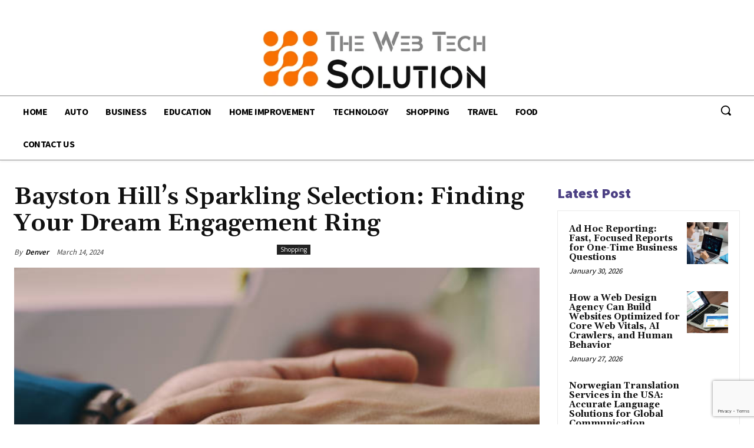

--- FILE ---
content_type: text/html; charset=utf-8
request_url: https://www.google.com/recaptcha/api2/anchor?ar=1&k=6LcLokApAAAAAD_aRkxiNT-QqFmLz_s-VQfGtVU9&co=aHR0cHM6Ly90aGV3ZWJ0ZWNoc29sdXRpb24uY29tOjQ0Mw..&hl=en&v=N67nZn4AqZkNcbeMu4prBgzg&size=invisible&anchor-ms=20000&execute-ms=30000&cb=3bkjv7ufn4o6
body_size: 48616
content:
<!DOCTYPE HTML><html dir="ltr" lang="en"><head><meta http-equiv="Content-Type" content="text/html; charset=UTF-8">
<meta http-equiv="X-UA-Compatible" content="IE=edge">
<title>reCAPTCHA</title>
<style type="text/css">
/* cyrillic-ext */
@font-face {
  font-family: 'Roboto';
  font-style: normal;
  font-weight: 400;
  font-stretch: 100%;
  src: url(//fonts.gstatic.com/s/roboto/v48/KFO7CnqEu92Fr1ME7kSn66aGLdTylUAMa3GUBHMdazTgWw.woff2) format('woff2');
  unicode-range: U+0460-052F, U+1C80-1C8A, U+20B4, U+2DE0-2DFF, U+A640-A69F, U+FE2E-FE2F;
}
/* cyrillic */
@font-face {
  font-family: 'Roboto';
  font-style: normal;
  font-weight: 400;
  font-stretch: 100%;
  src: url(//fonts.gstatic.com/s/roboto/v48/KFO7CnqEu92Fr1ME7kSn66aGLdTylUAMa3iUBHMdazTgWw.woff2) format('woff2');
  unicode-range: U+0301, U+0400-045F, U+0490-0491, U+04B0-04B1, U+2116;
}
/* greek-ext */
@font-face {
  font-family: 'Roboto';
  font-style: normal;
  font-weight: 400;
  font-stretch: 100%;
  src: url(//fonts.gstatic.com/s/roboto/v48/KFO7CnqEu92Fr1ME7kSn66aGLdTylUAMa3CUBHMdazTgWw.woff2) format('woff2');
  unicode-range: U+1F00-1FFF;
}
/* greek */
@font-face {
  font-family: 'Roboto';
  font-style: normal;
  font-weight: 400;
  font-stretch: 100%;
  src: url(//fonts.gstatic.com/s/roboto/v48/KFO7CnqEu92Fr1ME7kSn66aGLdTylUAMa3-UBHMdazTgWw.woff2) format('woff2');
  unicode-range: U+0370-0377, U+037A-037F, U+0384-038A, U+038C, U+038E-03A1, U+03A3-03FF;
}
/* math */
@font-face {
  font-family: 'Roboto';
  font-style: normal;
  font-weight: 400;
  font-stretch: 100%;
  src: url(//fonts.gstatic.com/s/roboto/v48/KFO7CnqEu92Fr1ME7kSn66aGLdTylUAMawCUBHMdazTgWw.woff2) format('woff2');
  unicode-range: U+0302-0303, U+0305, U+0307-0308, U+0310, U+0312, U+0315, U+031A, U+0326-0327, U+032C, U+032F-0330, U+0332-0333, U+0338, U+033A, U+0346, U+034D, U+0391-03A1, U+03A3-03A9, U+03B1-03C9, U+03D1, U+03D5-03D6, U+03F0-03F1, U+03F4-03F5, U+2016-2017, U+2034-2038, U+203C, U+2040, U+2043, U+2047, U+2050, U+2057, U+205F, U+2070-2071, U+2074-208E, U+2090-209C, U+20D0-20DC, U+20E1, U+20E5-20EF, U+2100-2112, U+2114-2115, U+2117-2121, U+2123-214F, U+2190, U+2192, U+2194-21AE, U+21B0-21E5, U+21F1-21F2, U+21F4-2211, U+2213-2214, U+2216-22FF, U+2308-230B, U+2310, U+2319, U+231C-2321, U+2336-237A, U+237C, U+2395, U+239B-23B7, U+23D0, U+23DC-23E1, U+2474-2475, U+25AF, U+25B3, U+25B7, U+25BD, U+25C1, U+25CA, U+25CC, U+25FB, U+266D-266F, U+27C0-27FF, U+2900-2AFF, U+2B0E-2B11, U+2B30-2B4C, U+2BFE, U+3030, U+FF5B, U+FF5D, U+1D400-1D7FF, U+1EE00-1EEFF;
}
/* symbols */
@font-face {
  font-family: 'Roboto';
  font-style: normal;
  font-weight: 400;
  font-stretch: 100%;
  src: url(//fonts.gstatic.com/s/roboto/v48/KFO7CnqEu92Fr1ME7kSn66aGLdTylUAMaxKUBHMdazTgWw.woff2) format('woff2');
  unicode-range: U+0001-000C, U+000E-001F, U+007F-009F, U+20DD-20E0, U+20E2-20E4, U+2150-218F, U+2190, U+2192, U+2194-2199, U+21AF, U+21E6-21F0, U+21F3, U+2218-2219, U+2299, U+22C4-22C6, U+2300-243F, U+2440-244A, U+2460-24FF, U+25A0-27BF, U+2800-28FF, U+2921-2922, U+2981, U+29BF, U+29EB, U+2B00-2BFF, U+4DC0-4DFF, U+FFF9-FFFB, U+10140-1018E, U+10190-1019C, U+101A0, U+101D0-101FD, U+102E0-102FB, U+10E60-10E7E, U+1D2C0-1D2D3, U+1D2E0-1D37F, U+1F000-1F0FF, U+1F100-1F1AD, U+1F1E6-1F1FF, U+1F30D-1F30F, U+1F315, U+1F31C, U+1F31E, U+1F320-1F32C, U+1F336, U+1F378, U+1F37D, U+1F382, U+1F393-1F39F, U+1F3A7-1F3A8, U+1F3AC-1F3AF, U+1F3C2, U+1F3C4-1F3C6, U+1F3CA-1F3CE, U+1F3D4-1F3E0, U+1F3ED, U+1F3F1-1F3F3, U+1F3F5-1F3F7, U+1F408, U+1F415, U+1F41F, U+1F426, U+1F43F, U+1F441-1F442, U+1F444, U+1F446-1F449, U+1F44C-1F44E, U+1F453, U+1F46A, U+1F47D, U+1F4A3, U+1F4B0, U+1F4B3, U+1F4B9, U+1F4BB, U+1F4BF, U+1F4C8-1F4CB, U+1F4D6, U+1F4DA, U+1F4DF, U+1F4E3-1F4E6, U+1F4EA-1F4ED, U+1F4F7, U+1F4F9-1F4FB, U+1F4FD-1F4FE, U+1F503, U+1F507-1F50B, U+1F50D, U+1F512-1F513, U+1F53E-1F54A, U+1F54F-1F5FA, U+1F610, U+1F650-1F67F, U+1F687, U+1F68D, U+1F691, U+1F694, U+1F698, U+1F6AD, U+1F6B2, U+1F6B9-1F6BA, U+1F6BC, U+1F6C6-1F6CF, U+1F6D3-1F6D7, U+1F6E0-1F6EA, U+1F6F0-1F6F3, U+1F6F7-1F6FC, U+1F700-1F7FF, U+1F800-1F80B, U+1F810-1F847, U+1F850-1F859, U+1F860-1F887, U+1F890-1F8AD, U+1F8B0-1F8BB, U+1F8C0-1F8C1, U+1F900-1F90B, U+1F93B, U+1F946, U+1F984, U+1F996, U+1F9E9, U+1FA00-1FA6F, U+1FA70-1FA7C, U+1FA80-1FA89, U+1FA8F-1FAC6, U+1FACE-1FADC, U+1FADF-1FAE9, U+1FAF0-1FAF8, U+1FB00-1FBFF;
}
/* vietnamese */
@font-face {
  font-family: 'Roboto';
  font-style: normal;
  font-weight: 400;
  font-stretch: 100%;
  src: url(//fonts.gstatic.com/s/roboto/v48/KFO7CnqEu92Fr1ME7kSn66aGLdTylUAMa3OUBHMdazTgWw.woff2) format('woff2');
  unicode-range: U+0102-0103, U+0110-0111, U+0128-0129, U+0168-0169, U+01A0-01A1, U+01AF-01B0, U+0300-0301, U+0303-0304, U+0308-0309, U+0323, U+0329, U+1EA0-1EF9, U+20AB;
}
/* latin-ext */
@font-face {
  font-family: 'Roboto';
  font-style: normal;
  font-weight: 400;
  font-stretch: 100%;
  src: url(//fonts.gstatic.com/s/roboto/v48/KFO7CnqEu92Fr1ME7kSn66aGLdTylUAMa3KUBHMdazTgWw.woff2) format('woff2');
  unicode-range: U+0100-02BA, U+02BD-02C5, U+02C7-02CC, U+02CE-02D7, U+02DD-02FF, U+0304, U+0308, U+0329, U+1D00-1DBF, U+1E00-1E9F, U+1EF2-1EFF, U+2020, U+20A0-20AB, U+20AD-20C0, U+2113, U+2C60-2C7F, U+A720-A7FF;
}
/* latin */
@font-face {
  font-family: 'Roboto';
  font-style: normal;
  font-weight: 400;
  font-stretch: 100%;
  src: url(//fonts.gstatic.com/s/roboto/v48/KFO7CnqEu92Fr1ME7kSn66aGLdTylUAMa3yUBHMdazQ.woff2) format('woff2');
  unicode-range: U+0000-00FF, U+0131, U+0152-0153, U+02BB-02BC, U+02C6, U+02DA, U+02DC, U+0304, U+0308, U+0329, U+2000-206F, U+20AC, U+2122, U+2191, U+2193, U+2212, U+2215, U+FEFF, U+FFFD;
}
/* cyrillic-ext */
@font-face {
  font-family: 'Roboto';
  font-style: normal;
  font-weight: 500;
  font-stretch: 100%;
  src: url(//fonts.gstatic.com/s/roboto/v48/KFO7CnqEu92Fr1ME7kSn66aGLdTylUAMa3GUBHMdazTgWw.woff2) format('woff2');
  unicode-range: U+0460-052F, U+1C80-1C8A, U+20B4, U+2DE0-2DFF, U+A640-A69F, U+FE2E-FE2F;
}
/* cyrillic */
@font-face {
  font-family: 'Roboto';
  font-style: normal;
  font-weight: 500;
  font-stretch: 100%;
  src: url(//fonts.gstatic.com/s/roboto/v48/KFO7CnqEu92Fr1ME7kSn66aGLdTylUAMa3iUBHMdazTgWw.woff2) format('woff2');
  unicode-range: U+0301, U+0400-045F, U+0490-0491, U+04B0-04B1, U+2116;
}
/* greek-ext */
@font-face {
  font-family: 'Roboto';
  font-style: normal;
  font-weight: 500;
  font-stretch: 100%;
  src: url(//fonts.gstatic.com/s/roboto/v48/KFO7CnqEu92Fr1ME7kSn66aGLdTylUAMa3CUBHMdazTgWw.woff2) format('woff2');
  unicode-range: U+1F00-1FFF;
}
/* greek */
@font-face {
  font-family: 'Roboto';
  font-style: normal;
  font-weight: 500;
  font-stretch: 100%;
  src: url(//fonts.gstatic.com/s/roboto/v48/KFO7CnqEu92Fr1ME7kSn66aGLdTylUAMa3-UBHMdazTgWw.woff2) format('woff2');
  unicode-range: U+0370-0377, U+037A-037F, U+0384-038A, U+038C, U+038E-03A1, U+03A3-03FF;
}
/* math */
@font-face {
  font-family: 'Roboto';
  font-style: normal;
  font-weight: 500;
  font-stretch: 100%;
  src: url(//fonts.gstatic.com/s/roboto/v48/KFO7CnqEu92Fr1ME7kSn66aGLdTylUAMawCUBHMdazTgWw.woff2) format('woff2');
  unicode-range: U+0302-0303, U+0305, U+0307-0308, U+0310, U+0312, U+0315, U+031A, U+0326-0327, U+032C, U+032F-0330, U+0332-0333, U+0338, U+033A, U+0346, U+034D, U+0391-03A1, U+03A3-03A9, U+03B1-03C9, U+03D1, U+03D5-03D6, U+03F0-03F1, U+03F4-03F5, U+2016-2017, U+2034-2038, U+203C, U+2040, U+2043, U+2047, U+2050, U+2057, U+205F, U+2070-2071, U+2074-208E, U+2090-209C, U+20D0-20DC, U+20E1, U+20E5-20EF, U+2100-2112, U+2114-2115, U+2117-2121, U+2123-214F, U+2190, U+2192, U+2194-21AE, U+21B0-21E5, U+21F1-21F2, U+21F4-2211, U+2213-2214, U+2216-22FF, U+2308-230B, U+2310, U+2319, U+231C-2321, U+2336-237A, U+237C, U+2395, U+239B-23B7, U+23D0, U+23DC-23E1, U+2474-2475, U+25AF, U+25B3, U+25B7, U+25BD, U+25C1, U+25CA, U+25CC, U+25FB, U+266D-266F, U+27C0-27FF, U+2900-2AFF, U+2B0E-2B11, U+2B30-2B4C, U+2BFE, U+3030, U+FF5B, U+FF5D, U+1D400-1D7FF, U+1EE00-1EEFF;
}
/* symbols */
@font-face {
  font-family: 'Roboto';
  font-style: normal;
  font-weight: 500;
  font-stretch: 100%;
  src: url(//fonts.gstatic.com/s/roboto/v48/KFO7CnqEu92Fr1ME7kSn66aGLdTylUAMaxKUBHMdazTgWw.woff2) format('woff2');
  unicode-range: U+0001-000C, U+000E-001F, U+007F-009F, U+20DD-20E0, U+20E2-20E4, U+2150-218F, U+2190, U+2192, U+2194-2199, U+21AF, U+21E6-21F0, U+21F3, U+2218-2219, U+2299, U+22C4-22C6, U+2300-243F, U+2440-244A, U+2460-24FF, U+25A0-27BF, U+2800-28FF, U+2921-2922, U+2981, U+29BF, U+29EB, U+2B00-2BFF, U+4DC0-4DFF, U+FFF9-FFFB, U+10140-1018E, U+10190-1019C, U+101A0, U+101D0-101FD, U+102E0-102FB, U+10E60-10E7E, U+1D2C0-1D2D3, U+1D2E0-1D37F, U+1F000-1F0FF, U+1F100-1F1AD, U+1F1E6-1F1FF, U+1F30D-1F30F, U+1F315, U+1F31C, U+1F31E, U+1F320-1F32C, U+1F336, U+1F378, U+1F37D, U+1F382, U+1F393-1F39F, U+1F3A7-1F3A8, U+1F3AC-1F3AF, U+1F3C2, U+1F3C4-1F3C6, U+1F3CA-1F3CE, U+1F3D4-1F3E0, U+1F3ED, U+1F3F1-1F3F3, U+1F3F5-1F3F7, U+1F408, U+1F415, U+1F41F, U+1F426, U+1F43F, U+1F441-1F442, U+1F444, U+1F446-1F449, U+1F44C-1F44E, U+1F453, U+1F46A, U+1F47D, U+1F4A3, U+1F4B0, U+1F4B3, U+1F4B9, U+1F4BB, U+1F4BF, U+1F4C8-1F4CB, U+1F4D6, U+1F4DA, U+1F4DF, U+1F4E3-1F4E6, U+1F4EA-1F4ED, U+1F4F7, U+1F4F9-1F4FB, U+1F4FD-1F4FE, U+1F503, U+1F507-1F50B, U+1F50D, U+1F512-1F513, U+1F53E-1F54A, U+1F54F-1F5FA, U+1F610, U+1F650-1F67F, U+1F687, U+1F68D, U+1F691, U+1F694, U+1F698, U+1F6AD, U+1F6B2, U+1F6B9-1F6BA, U+1F6BC, U+1F6C6-1F6CF, U+1F6D3-1F6D7, U+1F6E0-1F6EA, U+1F6F0-1F6F3, U+1F6F7-1F6FC, U+1F700-1F7FF, U+1F800-1F80B, U+1F810-1F847, U+1F850-1F859, U+1F860-1F887, U+1F890-1F8AD, U+1F8B0-1F8BB, U+1F8C0-1F8C1, U+1F900-1F90B, U+1F93B, U+1F946, U+1F984, U+1F996, U+1F9E9, U+1FA00-1FA6F, U+1FA70-1FA7C, U+1FA80-1FA89, U+1FA8F-1FAC6, U+1FACE-1FADC, U+1FADF-1FAE9, U+1FAF0-1FAF8, U+1FB00-1FBFF;
}
/* vietnamese */
@font-face {
  font-family: 'Roboto';
  font-style: normal;
  font-weight: 500;
  font-stretch: 100%;
  src: url(//fonts.gstatic.com/s/roboto/v48/KFO7CnqEu92Fr1ME7kSn66aGLdTylUAMa3OUBHMdazTgWw.woff2) format('woff2');
  unicode-range: U+0102-0103, U+0110-0111, U+0128-0129, U+0168-0169, U+01A0-01A1, U+01AF-01B0, U+0300-0301, U+0303-0304, U+0308-0309, U+0323, U+0329, U+1EA0-1EF9, U+20AB;
}
/* latin-ext */
@font-face {
  font-family: 'Roboto';
  font-style: normal;
  font-weight: 500;
  font-stretch: 100%;
  src: url(//fonts.gstatic.com/s/roboto/v48/KFO7CnqEu92Fr1ME7kSn66aGLdTylUAMa3KUBHMdazTgWw.woff2) format('woff2');
  unicode-range: U+0100-02BA, U+02BD-02C5, U+02C7-02CC, U+02CE-02D7, U+02DD-02FF, U+0304, U+0308, U+0329, U+1D00-1DBF, U+1E00-1E9F, U+1EF2-1EFF, U+2020, U+20A0-20AB, U+20AD-20C0, U+2113, U+2C60-2C7F, U+A720-A7FF;
}
/* latin */
@font-face {
  font-family: 'Roboto';
  font-style: normal;
  font-weight: 500;
  font-stretch: 100%;
  src: url(//fonts.gstatic.com/s/roboto/v48/KFO7CnqEu92Fr1ME7kSn66aGLdTylUAMa3yUBHMdazQ.woff2) format('woff2');
  unicode-range: U+0000-00FF, U+0131, U+0152-0153, U+02BB-02BC, U+02C6, U+02DA, U+02DC, U+0304, U+0308, U+0329, U+2000-206F, U+20AC, U+2122, U+2191, U+2193, U+2212, U+2215, U+FEFF, U+FFFD;
}
/* cyrillic-ext */
@font-face {
  font-family: 'Roboto';
  font-style: normal;
  font-weight: 900;
  font-stretch: 100%;
  src: url(//fonts.gstatic.com/s/roboto/v48/KFO7CnqEu92Fr1ME7kSn66aGLdTylUAMa3GUBHMdazTgWw.woff2) format('woff2');
  unicode-range: U+0460-052F, U+1C80-1C8A, U+20B4, U+2DE0-2DFF, U+A640-A69F, U+FE2E-FE2F;
}
/* cyrillic */
@font-face {
  font-family: 'Roboto';
  font-style: normal;
  font-weight: 900;
  font-stretch: 100%;
  src: url(//fonts.gstatic.com/s/roboto/v48/KFO7CnqEu92Fr1ME7kSn66aGLdTylUAMa3iUBHMdazTgWw.woff2) format('woff2');
  unicode-range: U+0301, U+0400-045F, U+0490-0491, U+04B0-04B1, U+2116;
}
/* greek-ext */
@font-face {
  font-family: 'Roboto';
  font-style: normal;
  font-weight: 900;
  font-stretch: 100%;
  src: url(//fonts.gstatic.com/s/roboto/v48/KFO7CnqEu92Fr1ME7kSn66aGLdTylUAMa3CUBHMdazTgWw.woff2) format('woff2');
  unicode-range: U+1F00-1FFF;
}
/* greek */
@font-face {
  font-family: 'Roboto';
  font-style: normal;
  font-weight: 900;
  font-stretch: 100%;
  src: url(//fonts.gstatic.com/s/roboto/v48/KFO7CnqEu92Fr1ME7kSn66aGLdTylUAMa3-UBHMdazTgWw.woff2) format('woff2');
  unicode-range: U+0370-0377, U+037A-037F, U+0384-038A, U+038C, U+038E-03A1, U+03A3-03FF;
}
/* math */
@font-face {
  font-family: 'Roboto';
  font-style: normal;
  font-weight: 900;
  font-stretch: 100%;
  src: url(//fonts.gstatic.com/s/roboto/v48/KFO7CnqEu92Fr1ME7kSn66aGLdTylUAMawCUBHMdazTgWw.woff2) format('woff2');
  unicode-range: U+0302-0303, U+0305, U+0307-0308, U+0310, U+0312, U+0315, U+031A, U+0326-0327, U+032C, U+032F-0330, U+0332-0333, U+0338, U+033A, U+0346, U+034D, U+0391-03A1, U+03A3-03A9, U+03B1-03C9, U+03D1, U+03D5-03D6, U+03F0-03F1, U+03F4-03F5, U+2016-2017, U+2034-2038, U+203C, U+2040, U+2043, U+2047, U+2050, U+2057, U+205F, U+2070-2071, U+2074-208E, U+2090-209C, U+20D0-20DC, U+20E1, U+20E5-20EF, U+2100-2112, U+2114-2115, U+2117-2121, U+2123-214F, U+2190, U+2192, U+2194-21AE, U+21B0-21E5, U+21F1-21F2, U+21F4-2211, U+2213-2214, U+2216-22FF, U+2308-230B, U+2310, U+2319, U+231C-2321, U+2336-237A, U+237C, U+2395, U+239B-23B7, U+23D0, U+23DC-23E1, U+2474-2475, U+25AF, U+25B3, U+25B7, U+25BD, U+25C1, U+25CA, U+25CC, U+25FB, U+266D-266F, U+27C0-27FF, U+2900-2AFF, U+2B0E-2B11, U+2B30-2B4C, U+2BFE, U+3030, U+FF5B, U+FF5D, U+1D400-1D7FF, U+1EE00-1EEFF;
}
/* symbols */
@font-face {
  font-family: 'Roboto';
  font-style: normal;
  font-weight: 900;
  font-stretch: 100%;
  src: url(//fonts.gstatic.com/s/roboto/v48/KFO7CnqEu92Fr1ME7kSn66aGLdTylUAMaxKUBHMdazTgWw.woff2) format('woff2');
  unicode-range: U+0001-000C, U+000E-001F, U+007F-009F, U+20DD-20E0, U+20E2-20E4, U+2150-218F, U+2190, U+2192, U+2194-2199, U+21AF, U+21E6-21F0, U+21F3, U+2218-2219, U+2299, U+22C4-22C6, U+2300-243F, U+2440-244A, U+2460-24FF, U+25A0-27BF, U+2800-28FF, U+2921-2922, U+2981, U+29BF, U+29EB, U+2B00-2BFF, U+4DC0-4DFF, U+FFF9-FFFB, U+10140-1018E, U+10190-1019C, U+101A0, U+101D0-101FD, U+102E0-102FB, U+10E60-10E7E, U+1D2C0-1D2D3, U+1D2E0-1D37F, U+1F000-1F0FF, U+1F100-1F1AD, U+1F1E6-1F1FF, U+1F30D-1F30F, U+1F315, U+1F31C, U+1F31E, U+1F320-1F32C, U+1F336, U+1F378, U+1F37D, U+1F382, U+1F393-1F39F, U+1F3A7-1F3A8, U+1F3AC-1F3AF, U+1F3C2, U+1F3C4-1F3C6, U+1F3CA-1F3CE, U+1F3D4-1F3E0, U+1F3ED, U+1F3F1-1F3F3, U+1F3F5-1F3F7, U+1F408, U+1F415, U+1F41F, U+1F426, U+1F43F, U+1F441-1F442, U+1F444, U+1F446-1F449, U+1F44C-1F44E, U+1F453, U+1F46A, U+1F47D, U+1F4A3, U+1F4B0, U+1F4B3, U+1F4B9, U+1F4BB, U+1F4BF, U+1F4C8-1F4CB, U+1F4D6, U+1F4DA, U+1F4DF, U+1F4E3-1F4E6, U+1F4EA-1F4ED, U+1F4F7, U+1F4F9-1F4FB, U+1F4FD-1F4FE, U+1F503, U+1F507-1F50B, U+1F50D, U+1F512-1F513, U+1F53E-1F54A, U+1F54F-1F5FA, U+1F610, U+1F650-1F67F, U+1F687, U+1F68D, U+1F691, U+1F694, U+1F698, U+1F6AD, U+1F6B2, U+1F6B9-1F6BA, U+1F6BC, U+1F6C6-1F6CF, U+1F6D3-1F6D7, U+1F6E0-1F6EA, U+1F6F0-1F6F3, U+1F6F7-1F6FC, U+1F700-1F7FF, U+1F800-1F80B, U+1F810-1F847, U+1F850-1F859, U+1F860-1F887, U+1F890-1F8AD, U+1F8B0-1F8BB, U+1F8C0-1F8C1, U+1F900-1F90B, U+1F93B, U+1F946, U+1F984, U+1F996, U+1F9E9, U+1FA00-1FA6F, U+1FA70-1FA7C, U+1FA80-1FA89, U+1FA8F-1FAC6, U+1FACE-1FADC, U+1FADF-1FAE9, U+1FAF0-1FAF8, U+1FB00-1FBFF;
}
/* vietnamese */
@font-face {
  font-family: 'Roboto';
  font-style: normal;
  font-weight: 900;
  font-stretch: 100%;
  src: url(//fonts.gstatic.com/s/roboto/v48/KFO7CnqEu92Fr1ME7kSn66aGLdTylUAMa3OUBHMdazTgWw.woff2) format('woff2');
  unicode-range: U+0102-0103, U+0110-0111, U+0128-0129, U+0168-0169, U+01A0-01A1, U+01AF-01B0, U+0300-0301, U+0303-0304, U+0308-0309, U+0323, U+0329, U+1EA0-1EF9, U+20AB;
}
/* latin-ext */
@font-face {
  font-family: 'Roboto';
  font-style: normal;
  font-weight: 900;
  font-stretch: 100%;
  src: url(//fonts.gstatic.com/s/roboto/v48/KFO7CnqEu92Fr1ME7kSn66aGLdTylUAMa3KUBHMdazTgWw.woff2) format('woff2');
  unicode-range: U+0100-02BA, U+02BD-02C5, U+02C7-02CC, U+02CE-02D7, U+02DD-02FF, U+0304, U+0308, U+0329, U+1D00-1DBF, U+1E00-1E9F, U+1EF2-1EFF, U+2020, U+20A0-20AB, U+20AD-20C0, U+2113, U+2C60-2C7F, U+A720-A7FF;
}
/* latin */
@font-face {
  font-family: 'Roboto';
  font-style: normal;
  font-weight: 900;
  font-stretch: 100%;
  src: url(//fonts.gstatic.com/s/roboto/v48/KFO7CnqEu92Fr1ME7kSn66aGLdTylUAMa3yUBHMdazQ.woff2) format('woff2');
  unicode-range: U+0000-00FF, U+0131, U+0152-0153, U+02BB-02BC, U+02C6, U+02DA, U+02DC, U+0304, U+0308, U+0329, U+2000-206F, U+20AC, U+2122, U+2191, U+2193, U+2212, U+2215, U+FEFF, U+FFFD;
}

</style>
<link rel="stylesheet" type="text/css" href="https://www.gstatic.com/recaptcha/releases/N67nZn4AqZkNcbeMu4prBgzg/styles__ltr.css">
<script nonce="yXozB2vNUWiFlvkGOtHjFg" type="text/javascript">window['__recaptcha_api'] = 'https://www.google.com/recaptcha/api2/';</script>
<script type="text/javascript" src="https://www.gstatic.com/recaptcha/releases/N67nZn4AqZkNcbeMu4prBgzg/recaptcha__en.js" nonce="yXozB2vNUWiFlvkGOtHjFg">
      
    </script></head>
<body><div id="rc-anchor-alert" class="rc-anchor-alert"></div>
<input type="hidden" id="recaptcha-token" value="[base64]">
<script type="text/javascript" nonce="yXozB2vNUWiFlvkGOtHjFg">
      recaptcha.anchor.Main.init("[\x22ainput\x22,[\x22bgdata\x22,\x22\x22,\[base64]/[base64]/[base64]/ZyhXLGgpOnEoW04sMjEsbF0sVywwKSxoKSxmYWxzZSxmYWxzZSl9Y2F0Y2goayl7RygzNTgsVyk/[base64]/[base64]/[base64]/[base64]/[base64]/[base64]/[base64]/bmV3IEJbT10oRFswXSk6dz09Mj9uZXcgQltPXShEWzBdLERbMV0pOnc9PTM/bmV3IEJbT10oRFswXSxEWzFdLERbMl0pOnc9PTQ/[base64]/[base64]/[base64]/[base64]/[base64]\\u003d\x22,\[base64]\\u003d\x22,\x22HnFSBsONGMKQXMKxwopawpdJWcOmC0tVwoXCmcOIwrXDojhYcX3Cmxd5OsKJTFPCj1fDg0TCuMK8SMOGw4/CjcOZZ8O/e3/CiMOWwrRFw64IaMOwwr/DuDXChMK3cAFowrQBwr3CqybDrijCmzEfwrNGEw/[base64]/CpxRseB3DknBkwqxgwofDr1E2w5QUAMKhTl4/H8OXw4QtwrJMWi9eGMO/w5o1WMK9RMKfZcO4WzPCpsOtw6Vqw6zDnsO8w6/[base64]/Du8KVCMOQwokoeQTCmwPDvCTChgHDqVYSwrRFwp9bw4HCgCrDrifCucOCS2rCgn/Dp8KoL8KNOBtaL3DDm3kJwpvCoMK0w4PCusO+wrTDpDnCnGLDvHDDkTfDrsKORMKSwqUowq5pf3FrwqDChGFfw6ggFEZsw65VG8KFHiDCv15uwrM0asKaE8KywrQsw5vDv8O4QcOOMcOQDFMqw7/DssK5WVVgd8KAwqELwp/[base64]/[base64]/CrRzCs8Kqw7c+cErDqsK6fkjCmSssw5NcAz1PGy4BwqzDs8OEw4/CssKiw5LCmHDCsmRmI8KnwoN1Q8K6MULDpnlXwozCjsK6wpvDsMOlw57DtwjCtC/DucO2wqs6wrnDg8O+D2p6RcKow7vDoC3DujnCkjDCn8KUOyJYAGcsanVow4QEw71TwonCq8KWwppuwoXCh0zCpFHDixoOG8KqEBZ6BMKOKcKpwpHDpMKUW3Fww5LDi8K3wpRuw4fDpcK+f3XDiMKzc1/Du1EJwpE9csKbU3Buw5MMwrAGwpDDnT/CnztGw5HDrsK+wotXW8OwwqXDrsKuwo7DkWHCgQx7aj3Ci8OIfVodwptAwot3wq7DoU0AZcKPTFBCfGfCt8OWwrjDiFgTwrM0NBsSRGI8w6gJJm8aw6ZnwqtLUyccwobDosKuwqnDmsK3wrMxS8OpwqbCn8KSah7Dt1LCgcOKAsOqacOLw6/Du8KQWw9uc1DCjwg/[base64]/CmcKRw4DDucKmwqMmw7jDrgleS34DZsOEw4Euw7bCinrDkBTDhcO3wrTDkTjCj8Orwr1mw6jDsGHDjj09w4N/NcKNSsKzZmfDpMKEwrk6GMKnej8LQcK5wrl9w5PCunrDo8OOw6IMEnwbw4cme2Rgw7J1V8OYGkHDqsKBQ3bClsK8BcKRFT/Cgi3CgMOXw5vCqcK7Iy5Rw453wqhHCHNnFsOxO8KxwqvCtsOaPUfDg8Olwoovwrlzw5ZRwpXCn8KRQMO9w6DDuUPDqkXCtMOtB8KOMxIVw4bDhMKTwqPCoy5Ow5HCjcKmw6waNcOhN8OkCsOnfTdAV8O1w43Cp0UCS8OlbVkfcgTCoUTDm8KoT3VDwqfDjHh/wrBEADbDmwB3wo7DrybCmUoYRnNQw67Cm0RjZsOaw6ESwpjDjWcDw4XCpyRwZMOhdsK9OcOMJsOzaXjDrA9dw7nCmSbDjgF6RsOAw7MXw4/[base64]/[base64]/wq/Ch8O5S8OMWHU2HWnCmMOtTcObB8KFwqUhU8Oqwo9NGcKnw4oQClgqMmVZf2JgFcOkGXjDrGPCvzBNw6R9w4TDl8O5BnQbw6JoXcKQwp/[base64]/wpnDhMKjw67Ct0jCh8Ohw4cQIzbCoMKEOsKDwpnCkQs2wr3ChcOaw5k3GMOLwotFNsKrfz3Cu8OILB/ChWzCuS3Dug7DocOtw6hIwp/Dh1FoEBp6wq/Dhl/[base64]/DucOpw4QkwojDpjPDvMO5w5JywogOwo/DjcKgHMKSw7kjwqjDilbCtB9ow5LDpAPCvQvDnMO0JsOPRMO1KG41wqFhwokSw4jCrwlJM1U/wrpOd8KHe2gVw77Ck0sqJx3CqsODRsOzwq5hw7jCscOlacOEw4nDvcKLaTnDmsKOU8OTw7rDt0Fhwp0yw5vCt8KYTm8jwp7DiBAXw4LDp0rCjFMiVFDCm8KWw7zCmzVRwpLDusOOMGBdw5fCtjQFwozDol1dwq7DhMKXa8OOwpd/[base64]/[base64]/CkcOzwoHDvMK/SMO9wqV+KGoFW3zCiULDpFFdw5DDvMKVcCoDOsOuwqXCuH/Csg4owpzCtWthXsKbBXHCoSbCkMOYAcO+ISvDrcOSdMKAN8KgwoPDmnsuWifDkXNqwpNBwq3CsMKSZsKLSsOOD8OVwq/[base64]/w4vDpgLCkj4Ww4TCvjfDksOzKsOoR8K4wrLDnxLCu8ONFsOxVH5swpjDmkbCuMKDwpPDtcKoZcOowq/Dr3xHFcKuwp3Du8KGSsOEw7rCtMOcP8Klwp9Bw5dfQjcxXcO8BMKfwoFqwp0Yw4F/VWt5e3vDmDvCpsKJw44Pw4E1wqzDnmxRGn3DlnQDP8KSL3hpWsKuIMKLwqfDhcOgw7vDnlUXcsOLwoLDhcKxYRXChRcPw4TDm8OuBMKuB08kw4DDliE/fgwAwqs2wocOa8KFNMKKHiLDncKIZFjDrcO3HHrDg8OLSXhJEmoXbMK/[base64]/[base64]/[base64]/CjMOsw6PDvcK4w6jCvcKwwqDDpcKSw4TDk0nDjWsdw49rw4rCkEbDu8OuHFk1STorw6AsI3dtwpQoIMOyZXxWVA7CssKRw7/DjcK/wqVow7FRwoN+Xn/Di3/Ck8K+UiQ9wpddRMKba8KDwqtlV8KKwpUyw7NKAQMcw40tw40eQsOcM03DrzfCqgEdw7/Dg8OEwrnDn8KswpTDvlrCkErDusOZe8Kcw4XCgsKvAsK+w6nCnzl7wqw3MsKOw5ZRwpRjwpbCiMKmMcK3wplcwpcHdiTDrcOwwrrDkyIZw5TDt8KRCcOawqZswonCnlzDtMKuwo3CgMK0ckDDsBfCi8Ocw7gbw7XDusK9wrAUw4cADGXDlUDCr1zCmcO0JcKpwrgLNw/DjsOtw7tOBjfDhMKWw4PDtHnCmMKHw7bDmMOea0ZrTsKILzXCtcOjw7AhbcK9w5xAwqIXwqbCtcOECkTCt8KYEBETWcKcwrB2fHNKEF7CugXDnnEBwrF6wr59OgUVAcOxwqdnCwvCqQHDt0wdw4wUf27ClsOLBEbDv8KnXl3CscK0wqFBIXtXTTIkIxvCrsOEw43Ctl/CusKNScOBwoExwpgvYMO0woN5wpjDgsKGBcK2w55mwp53SsKqEMOrw44qAcOLPcO/w4pew6gpRHFFW0s9eMKOwozDtSHCqHsdCGTDpMKHwpLDo8OFwovDtsKMASAfw48bG8OwD17DncKxw7dKwofCn8OWF8ODwqXDumIDwp3Cp8OrwrZnCU9gwqjDgMOhcV1tH1rDuMODw4nCkUhRKMKXwp/Dq8O8wpDCgcOVNgrDn3nDsMKNFsOxwrt5bUh5dAvDnBlkwp/[base64]/fD/[base64]/CpsKuOcKsIHY1OV/Ct8KbRcOXR8OvUV8NOnTDi8KwEsOfw57Dq3LDp0dFJH/DtAVORm4cwpLDsR/DrkLDnX3CoMK/wozDqMOqRcKiZ8O3w5VZBTVoRMK0w6rCrMK1SMKhDVF1KcOTw5ZYw43DokRmwqfDssOzwrYOw6gjw6PCknXDmWTDmR/[base64]/DulsAfiPDnMKaLCMYw5tqwrwkw6/CoQpbwoDDgMK+KS4WGUpyw7gfw5PDnQ41VcOQXzolw4XCmsORQcO7EH7DgcO3KsKJwr/DisOuEC9wW0wOw4TCgE4VwoLDtMKowobChcOAQDvDhnZsA1www6XDrsKeLh18wqTCvsKkU1gBO8KIERVEwqYAwqtIFMOPw6Now6DCkRjCh8OzDsOICWsPBFl1fsOow7VNRcOOwpA5wrwdTm4swq7DjGpPwpTDrBnDkMKfAcKfwpRoY8KtPcO/QcOMwqfDmnJDworCosO/w4MUw5/Dj8O1w7jCjEfCk8OXw6UlKx7DjMONYENNUsKPw6Nnw6kxGAtZwpE2wrxTVgHDhAgHEcKSD8OFXMKGwpkSw60Hwo7DnkBHSHPDj2FMw7dvKHtLKMOZwrXDpy09OV/ChR3Do8KBE8OLwqPDk8OETmQgGCFSQRbDhHbCgEDDhB0Hw7Fxw6BJwpt2eD01BcKRcAF5w6kePw/CkMKjF2DDscO5ZsKzQsOhwr7CgcKyw4UWw4FvwpsUccKxa8KdwrPCs8OwwqQlXMK6w71OwqLDm8OxPMOvwqIWwrUSanBsB2Q/woPCq8KyXMKkw5wEw7XDgsKAR8Oew5XCi2bDhyjDoEo9wo80AcO3wobDlcK0w6/DmDTDjCAvPcKoIxhKwpbDssKwYcOxw512w6Vywq7Dln3Dk8O6AsOTC31Nwqtkw4YJSFETwrJ/w6HClxkvw5V5fMOPwq3ClMORwrhQTcOHZzVJwoYLWcOhw47Di1/DgGMnbhhJwrx4wqrDpsK5w63DrsKTw7rDisOTesOsw6HDh1IYHsKJTsK8wr9xw4nDocOqQUfDqcOKEwjCscK6c8OKCgRPw57CpDjDhm/DmMKRw4nDnMKUWlxFfcKww7xuGkd6wqTCtGcRcMOJw6TCpsKERhbCsD4+GDPCvijDhMKLwrbCtDjCpsKJw6XCskzDk2HDpEk8HMOaNkVkB0TDrCUeU1wGwqnCn8OUDWtESSXDvMOgwo10GBYNSSTCkcOfwp/Do8KIw6vCsy7DnsOPw4nCmXxjwprDk8OOwoLCq8KScn/DgMK8wqJlw6EbwrzDsMO5w5NXw5NqLiVuC8K/[base64]/DrcOpFMK8w4PDnCfChFLCuAAvw7bClMK8TjfCtWAhJzPCm8OXbMOzVSrCuDzCicKkWcK0RcORw4LDnQYNwpfDgsOqNDU6woPCoAzDgDYNwrlPw7HCpDR8FTrCig7CmAwYIlHDvy/[base64]/[base64]/[base64]/[base64]/[base64]/Com3CoFjCisKAw4dKw47ChG7DqsKvw6UVCcOQTlfDm8KPwoFDIMKFPsKHwoFHw6UsIcOowrNDwoMrNxbClBoSwop1fz3DmRJyIwXCgBXCrhIIwpRaw6jDsUBmWMOMcsKHNSHCo8ORw7PCi2l/wq7Dn8K3McK1NMOdXVcMw7bDosKoEsKDw6UHwqw6wrPDnwXCoAsBP1gUccOmw7g0G8OTw7fCrMKqw58lYwViwpHDnFTCo8KWTkFkLUDCmG7DnSM4UFdqw5/CpmtAUsKnasKVDDjCo8OTw7bDoTjCssOmJ1HDosKIw7hnw61PRGZUDRrCr8OsTsOgKjpPEMKgw5ZNwp3CpTXDjX0VwqjClMOpHsOXPXDDoQVSw7EBwpDCmcKFD13DuEokOcKbwoXCqcOQU8KvwrTCv1/Cs08ee8KURRlfZcKAS8KWwpgow6sNwrjCj8KEw4XCm2oqw4nCn1xEa8OmwqYhA8KJF3sAZcOgw6XDkMOLw7PCu03CnsKywo/DslDDvkrDqR7DicOpfEjDqyvCjj/[base64]/Dn8KGwr5jw741AcOswpfCsHl9DcKdwq1aMlzCqw5Vw6zDtybDq8KzBsKHE8KPGcOcw4svwq/[base64]/DkXQPw4d3VMKnwpvDnMKMw4PDr10yT38HTTJXHWFWw6PCgHoLHMKAw4wIw7XDvTpxUMOIJ8KtW8Ofwo3Cq8OCVUtJUQnDtUwHEcKOLlPCh3EZwpPDpcO5R8K2w6HDgWvCosKrwodGwq8lZcOTw77DtMOJwrcPw6DCucK8w77Drg3Cn2XCrn/CuMKEw7XDrhrCisKow5vDrsKTYGZDw7F0w5wcaMO4SyLDlsKsVAHDscOlD1/CnxbDisKaKsODN3EnwpXCmEQZwrImwoYQw4/ClCvDhsKWOsKDw5weaGUUN8OhQcKqCEbCgVJvw401THpnw7LCmMKISgHCuk7Ck8KGAlLDmMOucRleHMKcw7HCoDRCw5TDqsOcw5/[base64]/[base64]/w7FlDVPCoAgrZGg5w6fDu8KowpDDg2vCqjUYH8OFfFIcwpPCsVBOwoTDgTPDv1xVwpbCiQ0dHjnDumZVwq3DkkbCksKlwoQSbcKYwpZ8CQ7DiwXCumZ3L8KWw5UIUcOZJQwKFAplSDzDkmpYGMOMFMOrwoE9LWUkwr4hwpHClWgHOMOgWsO3IQ/DgXdVZ8Ozw5LCvMOKacOWw4kgw7nDvQA1OkoEDMOXP0fCtsOnw5cDHMOOwqs+JGg4w4LDncOFwqbCtcKgGMKhw5o5bMObw7/DkhvDvMOdLcKPw6gVw4vDsA4rUxDCpcKbNngwBMOeO2YQDhLCvR7CsMOHw5LDjSRPPHkVLDnCisO9eMOzfx4aw4w+DMOxw59WJsOcL8Ogw4FKNkNbwr/Cg8OxbjXDjMKVw6kqwpfDssKbwrvCoF7DtMKyw7FyPsKdbGTCn8Ocw7PDkzB3IsOJw7p3w4TDq0A4wo/[base64]/a8KeYj9pwpXDgVrCkydOU8KATMK4bDHCj0nDvcOhw6HCusOgw4gmKnDCrjldw4d/EhlWH8KMVRxLU0PDiTtXbGdjZFBIWU41ERbDhBINBsKQw6NXw4jCnMO/EcOPw7Ucw75kUHnCisOswpJMADzCrTBwwp3Dn8KqJcOtwqBbIMKIwpHDsMOMw7zCgT7ChcKfw4FQbBrDo8KUc8KpX8KsehB4OxlEEDXCu8KEw6jCphHDssKmwrl1e8OkwpFCDMKEU8ODA8OBC3rDmB7DjMKaFWvDjsKNH1M5SMKpFRhaU8KsLy/DrMKVw7cPw4/CrsK9wqc+wpwxwovDglnDo3vCpMKqMMK0BzPChMKRF2nCncKdCMOBw4IRw7xid0A9w4ojPCDCr8K7w4jDr39NwrF+TsKrIcO2EcKhwpQZIk90wrnDq8KoBMKyw5nCkMOYb2F7TcKuw7vDg8K7w7HCosKmMVrCp8Oow6zCoW/DhS7DjCFHVy/DqsOtwowLJsKbw6ZCbMODGcOHwqkAE2vClyfDiXHClkLDhsOQFgnDnAwow7DDqmrCo8O8L0tpw7LClMOkw6Qow493UHRoQRZyLcKXw5BDw7VJwq7DvCg0wrAGw686wpUdwpTDl8KSPcOBPVxtCMKlwr5/NMOYw4nDkcKCw5VwAcOsw5cjBHJZYcOgRWHCgsKswqlnw7QHw4TDr8OHWcKac1/Do8K+wpM6KMK/[base64]/DpjhPwoEQw7wUwq3CqRHDk8K2eWjDhS/DnyXDmynChHlawroIcmjCvX7ChGIObMKiwrHDr8KmJy7CuW9uw4fCisO/wq13bkLCqcKiGcKIBMOAw7BWQRfCicOpTD/Du8KmQQQcSsOVw5bDmSbCmcKKwo7CqWPCrkcIwozDqcOJSsKaw4/DucKrw4nCvH3DkBwoLMOULmTCiULDlGMaHsK8LjAww5REDxZaJcOYwrvDocK5e8KXw7jDvlkpwrUiwr7Dly7Ds8Obw5ljwonDozfDtBjDkxlERsO8LWbCpg/ClRvCtMOzw7oBwrzChcKMGn3DtB1gw4pDEcK9KVHDqRUER3DCjsO7AHdSwro1w4wiwpVSw5Z2RcO1EsKdw5pAwrkoDMOya8KEwq9Iw7TDk0cCwqAXwrXChMKiw7bCvkxuwpXCvsK+OsKiw53DusORw7gZEDEOA8OXb8K/JhUuwrMWEMK2wrDDshMECCHCmsKqwoheMMKnI0TCtsKfKFkpwoExw6bCkxfCgF8TAzrDkMO9M8Kmwr0VNhl9HAgFYcK1wrpaNsOHOMKjRWEZw6zDkMOYwqBdSznDrT/CkMO2PiNZHcKABxrDnGPDtzsrVBkRw6HDt8KCwpbCnmTDocOqwokLecK8w6LCtF3CmsKfacKcw4EEAMKawrLDv0jDjh/CmsKrwrPCjwfDj8K/QsO5w4nCsFExXMKSwrNgKMOsRzJgecK8wqkjwqx8wr7DjX8rw4XDr25INEl+ccOyGSAeS0PDrWEKSDRSOjITZDnChCjDmifCuRrCh8KVNB7DtgPDrE5Aw5DDlzYNwpc3w43Dk3TCsg9kTn3DuF0MwobDomrDtcOEW2/[base64]/CkUfDg8OtFMKtw5szLSXDvUXCrMKIwoPCsMOLwrvCqC/Cq8KRwojDncKSw7XChcOMT8OUImAda2HDtMOQw63DizB2XCoBEMOoIzobw6zChCzCh8KBwp7CssOMw63DgiXDoik1w5HCjDPDiEMGw4rCnMKDd8KPw5fDlMOpw4IjwpByw4jCk3cLw6Fnw6NTUcKOwrrDqMOCNsKRwpHCiQ7CpMKiwo/CtcK6em/[base64]/Dm8Kvw5DCp8Ozw7ZtwrkRBF09byjCvAB5woEGR8O1woPCpSbDh8OecDPClcK1wp/[base64]/Cp3PCh27CmcOZwprClcOfXDzDlzLCiSpdwr0mw7keBFUDw7PDh8KTFywrZMOdwrdpNmx7w4drOWrDqVRXB8OWwrctwpNjC8Oaa8KbVhUVw4bCvVpHOzAER8Ogw4E3d8OVw7jClUQrwo/Cg8Ouw49vw7F9wrfCpMKdwofCtsOhHWvCv8K+wopbwrdVwrUiw7MEbcOKN8OKwpRKw5cYYF7ChkfCqMO8UcO2M0wdwrYFPcKHCRrDuTkVF8K6PMOvUMOSecOQwpLDnMO9w4XCtsK5PMOVe8Onw6fCiXgvwpXDpDfDqMOoRmfCm3InKMO/YsOqwqLCiw4CRMKAK8OZwppsDsOcaBx8fzLDlDVNw5zCvsKow4xow5kvZVI8HTvCnRPDi8O/wqF7Q0xxw6vDo0jDiANZdyBYLsOTwpAXFgltXMOiw6bDv8ObbcKKw5RWO0ctIcOyw4MrNMKjw5TDicOKCsOBcDQ6worDt2/[base64]/Ci3jCmsOUw4zChMOCw5rCoSsLRcKIRsK7w6QKSsK9woXCiMOWHsOBF8K/wp7CoyN5w5RSw7/DqcK8KcOrJmnCqsOzwqpiw5nDssO/w5nDmFgUw7DDpcO+wogHwrnCm0xEwrJpOcOhwo/DocK/[base64]/EEvDrULDj8OQVl/CqcO+MhN7w4pjbsKVw54Cw7heV2s8w4fDnzXDnzPDusOVA8O8LmXDn2hHW8Kdw5LDvsOGwoTCvRhIDgHDoV/CssOnw6DDjyDCniLCjsKFZCvDoHXDoADDlDnDrEPDosKDwqg9acK8IErCsHIrWxbCrcK5w6Ikwp4sZcORwq92woPCvcOZwpIswrXDisOcw7HCiHnDkTMIwrvDlgHCmC04TXRDdXoFwqxuYcOiwrpQw7pKw4PDpwHDsCwWODFzw7PCusOVJFsXwr/DuMKxw6jCp8ObPRjDrcKTRG/CnyzDkHLCqMO8w6/Drx0pw60hUgB0L8KYJkvDnlQ6fXHDg8KIwobDrcK/[base64]/DryzCtMKMAVJXw7hQQsKNwoBsB8Kcw4AIO2XCv0zDuRF8wrnDr8K9w6omw4BsKAbDq8OGw5/[base64]/DhMKwwqZxO3DDunhewpBSw4zDpiwZw5JhHHh6Mx7Cj3ELWMOQOsKzwrV8QcOGw5fCpsOqwrxxIzjCrsKzw67Ds8K8BMKtJws9KTIZw7c3w6Eywrh6wqLCpkLCpMOVw6xxwotUGMKOLgvCu2pawp7Cp8KhwqDClybCtWMySMOsRsKiLMOBU8K/BhLCmQE9ZDM4IzvDoxlEwpzCi8OxQ8K6w5ErZcOId8O9DMKGSWtsRSNwNC7DiyY+wrozw4vDgENoV8KGw5LCv8OtRsKxw7VfWmcxG8OZw4rClDTDshrCsMOIRmlDwoIjwppPVcK6awjCpMO7w5zCuDHCk2p4w4vDkHzCjwrCpx8Lwp/[base64]/Cp3rCo3cBwpUZw6lowqTDjXXCqsOWB8Kew4QkOcK4RsKlwq9AO8OSw75Fw7DDmsKgw67Ctx7ColR5a8OPw6I9OyzCucK/McKdXMOqVDctD1DCiMO2SB93YsOaTsOVw4VvO3vDq3UxLzRrw5law5M9f8KbJcOGw6jDgArCqnx9cFrDpzbDosKXD8KRYR8Bw6A7ZnvCvRBmw4MWw4PDtMKQE33CsWnDqcK7S8K0SsOnw70pdcO9C8KJeWPDiihRL8Ojwp3CuRoRw63Dm8O7bcKQcsKNGX1/[base64]/DtsKrIHrCm8OdLlNRYQTDikLDrG9kw6BaaMKjUMKFw5vCncKuRWXDo8OYwoHDrMOlw540w51xbMKJwrbCmMKGw4rDvnvCu8KlBy5pa3/DgcK+wqcYIRIuwovDghpod8Kmw4oAYMOyGWnCnjHCj1XDpU8YVQnDoMOtwp5TPcO5ISvCocK9THBQwpbDsMK3wq/Dh2fDmndTwp8vdMK8H8OpTj4gwoLCrB/Do8OUKGbCtmJMwqzCocO+wo8XF8K4eUTCtMK7R3XCq3ZpX8OQIMK2wqTDosKwesKoMcONK1p6wq/ClMKLwr3DpMKOOwXDmcO5w5AvKMKUw7vDo8Kiw7F+LybClsK/DQg+dwrCjcKcwonCu8K5TlMfR8OIGcOuw4cBwp4vW0fDtsOxwpUjwpTCiUnDlGTDv8KtccK0bEYZXcOFwohNw6/DrhrDlMODRsOxYUbDgsO/dsKew74GQG1FMho1dcOdUCHCq8OjV8Kqw4XDvMO1SsOSw6h1w5XCm8K9w6dnw450G8KoCAJEwrJabMOUwrVLwrg0w6vDisKCwp/Dj1PCisK9FsOEbTMhc11zW8KSZsOMw5Zxw6LDisKkwofCg8Kgw7jCnyRXVx8kPXZNYRM+w7jDkMKZV8KfXj/Cv37Dj8OZwrTDpzXDvMK3wpctAAPDoyJuwowBG8OVw6MKwpNFMVDDkMO7FsOrwqxiPmgDw5LDsMOQPjfCmcO2w5HCnFLCosKUWWAxwp1Cw4RYSsO1wqlXZFPCmlxQw5oAScOYWXHCoR/CsyzCg3ZKAsOhDMK3LMOtJMOdNsOvwokOenNUFWHCrsOeP2nDjsOFw7XCowvCrcKgwrx4ACPCtEzCllBiwq0jesKVHsOrwrxhSmEeSMKQwrZ/OcOvKDbDqRzDiUINDjcNRMK7wqh9ecKqwp5Iwq1Jw7DCqVNEwoNSWATDqsOua8OzLwPDuyJIIknDk0PCncOjecO7GhQze1fDlcOlwrXDrwHChRoOwqHCoQ/CpMKOw6XCscOIS8OFw47CtsO5aSICYsKAw4zDgB5Qw5/CvRnCs8KsKVzDmAlMT1IAw4bCsArCq8K6wp3DtkBawqccw7gqwoM9dEXDrgnDvMKcw5rCqMKwQcKqRGlBeSrDpsOKHjHDj1EXwonChGNUwpIVKF8idHZSwrTCpMKBfFQIwrXDkXVUw7Zcw4PCsMOHaA/DtcKbwrXCtkPCjzBaw4/Cn8K9C8KcwpfCk8O2w59dwppbLsOHFsKLDMOKwofCvcO3w77DiVDClDPDscOXeMK7w7TCm8OfUMOlwoI6QT/DhAvDr0NswprDpjp9wpLDlsOpK8O3ecONFRHDjWzCo8OOFMOKwq9Hw5TCr8KmwoPDqwkwBcONAETCvV/CuWXCrkLDj2AhwpE9FcOtw5HDgMK5wrtLZhfChFJda2HDusOgW8K6Vy5ew7khccOEWcOowrrCkcOPCCHDksKPwpXDvzZDw6LCvcOcNMOkScOeOBHCscOVQ8OudBYtw48Jwo3CucOQD8OgFMO6wq/CoC/ChX4Iw5bDhwPDkw1pwprCgCwQw7lYfF0BwrwrwrRVJmvDmhLCtMKBw4PCuF3CmMKPGcOLJGFBHMOSP8O0w7zDhWzCnsKCPMKjbmDCu8KCw57Dt8KrJzvCtMOIQMKSwqNmwqDDmMODwrvCncKbRzTDmATCm8KGw7FGwp3DtMKXLxAqAGhtwobCo0lIDC/CmntFwr7Dh8KFw58/I8OCw4djwrRTwqwYTx7Cr8Kpwqx8RsKKwpEMTcKdwrlRwofCiyRGIcKvwo/Cs8O5w6dwwqDDpwnDsHk2CQwhaEvDpcO5w5VDRUUSw7fDkMKow7fCrmPCpMKiXmwcwpvDnH1wN8KywrPDosKfdsO/JcOAwobDo3FuHG3Du0bDrMOSwpjDplXCjsKQBQHClcKMw750WDPCuXnDtivDlgPCjQwCw4LDvWR/bhkXYsKyVV45Yz/CnMKmRmcEYsOlCcODwo9ew6YLdMKFZ20WwqnCs8KJExDDtsKIBcK1w7VPwp8DfQV/wonCtBvDkDBGw5Vlw5ETK8OJwplucnbCmsODZE0zw5bDrsK0w5PDk8OLwpfDuk3CgjPCvVPDlDDDj8K0BV/Cr3YQMMKxw5lHw4vClkLDtsKoOWLDnmzDi8OrHsOdPMKfwpnCs1V9w5Znw45DDsKMw4oIwrvDkTLCm8KsK2bCnj8EX8OVOnDDiiAuOGAaXsKzwrvDvcOCw79mcQTCssKLZQdmw4saO37DiV/CocKxesOmW8KwfsOhw5LCiTfCrQ7ChsKOw6BPw7NEPsK3wr7CqVzDhEzDmX3DnWPDsizCtmDDkg8FfH/Cuj8BdUkBdcO+OS3Dm8Opw6LCvsKbwp5Jw6prw5vDhXTCrGNYe8KPOjUyUTrCksOxJTrDrMObwpHDlDB/A3PCnsKrwp9IcMKZwrwrwrhoCsOKbQoPMMOfw69NTiNpwpksMMOmwpF2w5B9VsOVQCzDu8O/w6MBw4fCmMOiGMKSwoF5R8KiYnXDm0LCqGjChXhzw6wjcldVNDXDiAcOGsOUwp8Fw7zCtMODw7HCu0UeMcO3eMOnRV5BDcOLw6ISwrbCtRR/wqtiw5JJw4XClkJpDy1aJcKUwpHDkTzCpcKnwrzCgjDCpVzDilgXw6/DjSdDwqLDjyE0dMOyH210OMKtQ8KrByLCr8KUEMOOwpzDscKcJCNowqtPaxhww7lCw6fCh8OTw5vDvS7Dv8KXw6hWScO5e0TCnsOrY3p/wpjCmljCu8KxDMKyWh9QET3CvMOpw6TDnWTCm37DlMOOwpgUNcOKwpLCpibCnwsUw5lLLsOow7/DqcKmw7DDvcOEfhPCpsOERBvDozUBPsO7w7YSDF1UDmAiw6Bsw7QGdlAfwrHCvsOXTHPCuQgaSMKLSGzDp8KzVsOGwoMLMnvDssKVW2LCpMOgLxhgX8OkP8KEFsKYw7rCo8ODw7doesOsI8OMw58PF2zDm8KlNWrDqGBMwrttw51YGifCsQctw4Ypch/Dqi/Ch8O4w7Y4w6pQWsKPGsKRDMOrTMOAwpHDs8Opw6HDomonw7V9MV04DBIYFsONZMKHfsOKU8ORRVklwqQBw4LDt8KdQMK+Z8OZwo0ZBcOmwoN+w6fCusO3wpZsw4srwrDDq0o3ZQfDqcOQJMK9w7/DrsOMFsK4UsOYDH/DrMKxw4bCjRZ9woXCs8KyLMOdw64wB8OUw47CuScFDF8Ww7MuQ2bDvmNjw6DDkMKbwp8ywqDDkcOOwo7CsMKsOUbCsUPCninDlsKiw7hiaMK/[base64]/[base64]/DsC/[base64]/DqhQ1wpjDt8O1fSB/[base64]/CgEnCiV90VixrMCp4bsKpAzB/w5fDqsK7Cz49IsO1LzxgwojDosKGwpU2w43DrF7DkyPCl8KnMHvDl1gZTzRffgsqw6FTwo/Ci2DCp8K2wqjCjHdSwrvCrBpUw7jCmhZ8BRrCtz3DpsKzw5t2wpzCkcOpw6XCv8Kww653HRwWPMKUHnspw5vCl8OGKsOQKsO5R8KQw7HChXcDL8OiLsOFwqNiwp7DhTfDqQ/[base64]/DigM6V14VwrIrRMKFwrxRwoPDgyDCkwvDv38adjTClsOyw7nDmcO1fBbDtkTChEPCtibCs8KIYMKtV8Kuwq5DUMKxw69/fcKTwpEXbMO1w6Y/fTBRYXzDssOZIgHDjgXDqXfDhC3DnUxJB8OSfSwxw67DvMKGw6NLwpt3EsORcTLDpyDCusK2w5RnRRnDtMOtwqp7SsOjwovDpMKWYMOJwq3CsRs5wojDrWlmBMOewo7CmsOIFcORKcKCw5g9U8K7w7JlZ8OKw6zDgxvCtcKgJwXCnMKraMKjE8OFwozCocO5N3/CuMK5wqDCjsKBacKGwofCvsObwpNaw49gFS9Hw55gdgYSRAfCnWfDqMO5NcKlUMOgw4o9IMOvMMKqw6QXw77Dj8KCwqfCshXDucObC8KZPRMVfyHDucKXO8KRw4nCisK7wqZawq3DvzoMWxHClxFBdkoCZU8fwq1kGMK/wpQ1KyTCnU7DjcOLwr0Owp58CMOUBXXDtVBwfsKbViZywpDCgcOfb8KyeXVJw7R3LW7CisOOQDTDmTpXw6jCpcKGw4gqw7bDqsKif8OVRk/DoVrCssOLw4TCingAwqzDhcOTwoPDqih7wqBQw492fcKiL8Ozwo7DtlQTwok8wrfDsRopwq3Du8KxdA/DicOHJ8O6JRYiL0/[base64]/w7PDmFk7OX5WwqLDm8KOM8OrTMKnw59ow5nCjMKjQsKXwod8wqHDphweEgh9w4bDtXMPCsKzw4gWwofDnsOYZDd6DsKBIG/CgEzDrcOhLsK2Oz/ChcOgwqPDhDfCisKlLDc9w6p5bT3Ch2Uxw7xwKcKwwpllBcOZWj/Dk05GwqACw4zDv35QwqoAOcKDenjCoVjCiXoJFVBcw6R0wrDCpBImwohDwrhWdQDDs8OKPcOpwpPCtmQtZR1CDQHDrcKUw5XClMK/wrFJP8KiTWsuw4nClwMjw6XDr8K5SnLDnMKIw5QHBVPCth4Lw7cqwpPCh1UvEsOGYVpLw5ECCcObwqwGwoVGBcOvdMOqw4BqDAXDjg3CrMKHC8K8EsKrHMKbw47CgsKGw4Ujw4HDkWwIwrfDrkrCqHRjw6kfM8K/BSTDhMOOw5rDt8OJScKoesK3DWIew6lswqQmAcOhwp/[base64]/CryEuwr7Ct8OlOCo2wp/CknlKZmxRw57DgURKATXCphnCh3HCpcOEwqfDl0vDtnPDnsK2D3t3w6bDlsK/worDpMORJsKDwok5TwHDuz42wqDDjU01c8K/[base64]/wofCisOPwrrCiiLDvSvCu8OCw5XDqcOBwpwcwqBAJ8OXwpIPwpENGMOywpYrc8KWw6hWbMKfwothw5Brw5TCmTLDtQzCnU7CtMOkacKVw4tLwqrCqcO6DMOiKT4HEMKQfE18XcOhZcK1TMO4bsOawoXDpDLDk8KmwoPCrhTDih0ATGzCgAQ+w5dQwrUiwqXDll/Do0jCr8OKIsO2wqQTwqjCtMKowoDCvUpJM8K5J8Kgw5jCgMOTH0N2LVPCkn4iwpPDoHlzw73CplPDpFhTw5ETGkLCj8Oswolzw7vCtW46OcKdE8OUFcKeR14HEcKjLcOcwo5sBTXDsULDiMKDXSoaIQFNw50WeMKywqNrw7nCjnBcw43DlSjDgcO/w4vDrwXDmRDDiCpJwqPDo3YGXcOOLlzCjWHDlMKqw5ZmMGpPwpMIE8O/aMKfIVwMcTfDgGPCosKqDcOsMsO5eXfDjcKUQcOAKGrCkwzCu8K2NcONwqbDiB0QRDEowpLDncKCw6/DpsOUw7rCksKjbQtaw6HDqFjDh8OtwqgJdHzCv8OnSCR5wpTDkcKiwoIGw5XCry8Fw7ACwrVINUfDhihYw6/Ci8OXD8O5w5V4FlB3eDbCrMK4T1vDscOBAlEAwp/Ch1VYw6jDj8OqTcKRw7XDu8OxFkU0KsKtwpISW8OXQkcmH8Ogw5bCi8Onw4nCoMK9P8K+wqkyOcKew4zClQjDhcOHYWXDp1Aawp1SwpbCnsOGwqBVbWTDv8OZJx5aYnp/[base64]/CgwfDisO7w4XCsRt0w7nDgsOrQMO1PcOBw5N3GE0mw63Dj8OQwpcWZWrDvcKMwpPCu3kww7/Ct8OAV0jDkMOkCjPCvMOqNTzDr1QdwqTDryPDhGp0w6JmYsKFFmRlwpfCpsOUw43CssKyw4TDpWpuPcObw5nCsMKsL0ZUw5jDrUddw6/[base64]/Dp8OwKyJzw6FYZyfDoC1leMKvRMOjw7TDu3HCjsKQwo3DnMKgRsOOGTDCgDc8wq/DuBPCpMOpw50Tw5bDiMKtBVnDk08+w5HCshpOIxvDgsK4w5pew63Di0dIIsKpwrlbwqXDkcO/w4DCrmJQwpTCosKHwqUxwpBdAMO4w5fCo8K8GsOxSsKpwqzChcK0w6xFw7jCv8KGwpVUdMK0a8ORGMOCw6jCq07CmsO3BCbDkhXCmmMIw4bCvMKKCcK9wqkCwpw4GmMVwpw5J8Kew6kXODR1wrF/[base64]/DtkBrf8KaGC0ocHhdC8KZDcOSwonCvCnCosKiw4pnwq7Dli7DnMOzd8OLH8OkM2heUmAHwroVKHzDrsKfZHU+w6DCt2RdZMO4e1LDlCHCt29pKcKwGiDDksKVwoHCkFRMwq/Cng0vNsKLOgA7XkbDvcKqwpoRICvDqMOdw6/[base64]/CuxLCoyBAwrbDqRxCwoXCj8K2w7J4woptcwLDgMK2w4YqGCJfLcKiwprCj8KIAMOXQcKqwpIda8OJw6PDi8O1FAJnwpXCqAUTLk4lw6nDgsKWHsObKhHCrA07wqdiARDCvcO8w7QTJTlyC8K5woQuJcKQCsOYw4Jbw4JeOBvCjFEFw5/[base64]/eyvCk8KwwrZ5woAjB8OYXMKuSSx3HsK7wqBywqxtwprCgcO8R8OWPHrDnMO7BcKZwqLCixxzw4PCtWbDvS/Co8OIw6TDqcORwq8Xw6kpLRFEwqohUFh+wrXDncKJAsKzw7rDosKgw4k3Z8K+DCx2w5kdG8OJw500w4NlfcKaw7IGw4BYwrnDoMORBR/ChGrCvsOaw6LCokVnH8KBw7rDvDEmK3XDmGAyw68/DMOuw6ZKRHrDgsK7Whk3w4dYTMOSw5jClsKEAMKzF8Kpw73DuMK5EAhMw6o0S8K4UcOzwpzDvmfCscOEw7jCuAowbcOeCAfCvyY+w6xvXyUH\x22],null,[\x22conf\x22,null,\x226LcLokApAAAAAD_aRkxiNT-QqFmLz_s-VQfGtVU9\x22,0,null,null,null,1,[16,21,125,63,73,95,87,41,43,42,83,102,105,109,121],[7059694,511],0,null,null,null,null,0,null,0,null,700,1,null,0,\[base64]/76lBhmnigkZhAoZnOKMAhnM8xEZ\x22,0,0,null,null,1,null,0,0,null,null,null,0],\x22https://thewebtechsolution.com:443\x22,null,[3,1,1],null,null,null,1,3600,[\x22https://www.google.com/intl/en/policies/privacy/\x22,\x22https://www.google.com/intl/en/policies/terms/\x22],\x22REzj5AzTI3hXvrSBs0qmv5J7ZZAaHMhV8sf/EM1vj0U\\u003d\x22,1,0,null,1,1769856093666,0,0,[31,192],null,[141,27,166,52],\x22RC-HM2MYIUKN7VNCg\x22,null,null,null,null,null,\x220dAFcWeA5e0QME8BSwK7yXfsdD7pFWUYxsTbsCjMnrjaiX590RDRwqnhbWdxoN-zVuBblty-w-EGgQOnXHgad4AArby-40zji0UQ\x22,1769938893492]");
    </script></body></html>